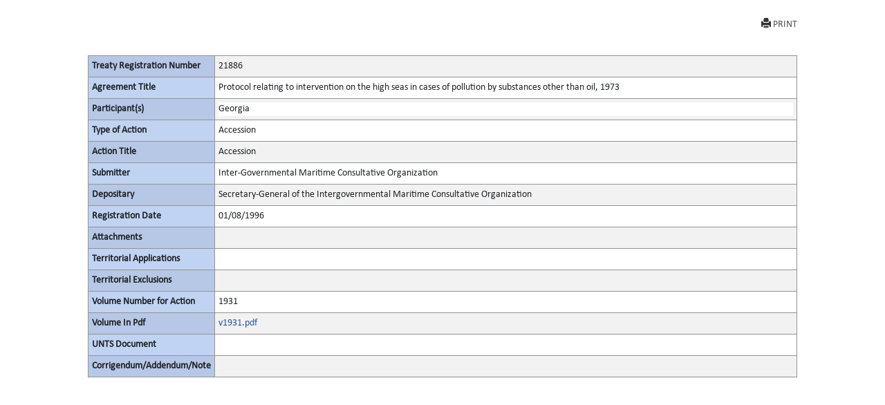

--- FILE ---
content_type: text/html; charset=utf-8
request_url: https://treaties.un.org/Pages/showActionDetails.aspx?objid=08000002800ddf4c&clang=_en
body_size: 4188
content:

<!DOCTYPE html PUBLIC "-//W3C//DTD XHTML 1.0 Transitional//EN" "http://www.w3.org/TR/xhtml1/DTD/xhtml1-transitional.dtd">
<html xmlns="http://www.w3.org/1999/xhtml">
<head id="Head1"><title>
	UNTC
</title><link href="../Css/form.css" rel="stylesheet" type="text/css" /><link href="../Css/bootstrap-5.3.0.min.css" rel="stylesheet" /><link href="../Css/styles.css" rel="stylesheet" />
    <script src="../Js/Tsips.js" language="javascript" type="text/javascript"></script>
    <script src="../Js/Common.js" language="javascript" type="text/javascript"></script>
</head>
<body onload="adjustDialogSize()" class="bg-white">
    <div class="rows col-sm-10 center align-center">
        <form name="form1" method="post" action="./showActionDetails.aspx?objid=08000002800ddf4c&amp;clang=_en" id="form1">
<div>
<input type="hidden" name="__VIEWSTATE" id="__VIEWSTATE" value="yZQKsBbvhEGDyGAe+u1qEvjyfH1nbrI2KaT/IipNX+mxh4Ymr0KZTkcpa9QGLwAbm6ZUgXPaMLH8TVNImAnu+zwFJSUCjLkgED8OH6suBOHqWS2/aY9+KOtVVcrQfmBgAaLdfx0UGc6BL8J0nGJjKZ6rfMc830LpRIScxub1nSGnUCFYd4wIShDWt0gyJiuyJkyeG78sf+vCCyxOpYwLbtLFqrVtzzjBmRMHTgomIIqPVFVPDi2Xcl7niIKKfh1rIJa79g3BfMeRvlB8EjjKaWAX+BAp1+LgXs+YsaJHFnDXqEW6y0sXHf7/OwyzShrBGkJEvF2t7OJeC3X06aXfOIM06CsFSM+Gm9NTOTB2vYeCIofs5CAuskaWgu/gBR+MkjBjRX8VyFWHcofisG2RPYIjLcMxn2dLo0XyLsiId3tawvVIpVEX5Ll4dF8lSreJxLYSWlU3oGZ0VDXviRZsOyCPIevvwu0lm4a0CO94Id864Q6I6dJhbyCVy5VUOnhTEklIElz4Ll0VFiaf9cqVMh6czbmJ/M0/tMnYG9OekcheaDcB93ENDSHnPkmnk9kb3UKb+NBsITe17JVdWCZTATbMbtZx0XuL6mZ2JuHC9KcrVuewju2Qpe1NbuqNZ/vy9qlAxFAMPZfjhHFb/TR2jNCLL0g54b3dscdLdKECFlr3PYghavfzGJGJaRu0VmxAnHVUKpS/[base64]/tCX4Vbx+3pkDvJ1HTxk5OZS4PLbIFBuvXilwOLKcrxZThKnRKhZlWaI38Ws2mRbcocSBNjeoz743n3cfcV1a/4euBOQn1/CJMGR5u2CRNXKuKRKnI7ffQE2zy9Lp/S46cil986dpAb35+q8TAIyGtqtSBtn1IbueeWHTw5TuO7y8ALWMDOhAaF/Me+/T3seQGFyRTAw/NxrXsN5XARXcsMnRG7dxH9rBp1oLmm42yE8do31G4ITTmRVF5ucv3yFly3MfzGoKUq35ordaO7Pc6dink8oP35exz7C0Fz6OOmJZ8q9VP1dJ4hg1lCWdhcfvMDQWIBlRhZZa6E+gDCABFXDQ+hc3mn7PE21Pv0XBoGW/Z4rhcJWVf4NbDtpbNwSOK1Tm/i33SYjWLW72E3u1SNI8sC2Eh3VrE/7RYZKjn0SmVtk9Hrzsk+8D8CRID22i6O0TllN0S0bfEVb6RnBFYk0=" />
</div>

<div>

	<input type="hidden" name="__VIEWSTATEGENERATOR" id="__VIEWSTATEGENERATOR" value="49999BCC" />
	<input type="hidden" name="__VIEWSTATEENCRYPTED" id="__VIEWSTATEENCRYPTED" value="" />
</div>
            <div class="PopUpFullWidth  padd-5 top-10">

                <div class="rows">
                    
<div id="navcontainer">

    <ul class="result-options top-mar-0">
        <li>
            <a id="ucicons_Printimg" title="Print this page" onclick="PrintActionDetails()" target="_blank" style="Display:block;"><i class="glyphicon glyphicon-print"></i>PRINT</a>
        </li>

        <li>
            <a id="ucicons_lnkMailTo" title="Send the link to this page by mail" target="_blank" style="Display:none;"><i class="fa fa-envelope-o"></i>SEND MAIL</a></li>
        <li>
            <a id="ucicons_lnkPdfFile" title="View PDF of this page" target="_blank" style="Display:none;"><i class="fa  fa-file-pdf-o"></i>VIEW PDF</a></li>
        <li>
            <a id="ucicons_lnkVolume" title="View the full record" target="_blank" style="Display:none;"> <i class="fa   fa-file-text-o"></i>FULL DETAILS</a></li>
        <li>
            <a id="ucicons_lnkCTC" title="Certified True Copy in PDF" target="_blank" style="Display:none;"> <i class="fa  fa-certificate"></i>VIEW CTC</a></li>
        <li>
            <a id="ucicons_lnkXml" title="XML source of the page" class="iconxml" target="_blank" style="Display:none;"><i class="fa  fa-file-code-o"></i>VIEW XML</a></li>
        <li>

            <a id="ucicons_lnkfavorites" title="Create a bookmark" target="_blank" style="Display:none;"><i class="fa fa-bookmark-o"></i>BOOKMARK</a></li>
    </ul>
</div>

                    
                </div>
                <div id="divPrintActionDetails" style="clear: both;">
                    <div>
                        <table class="table table-striped table-bordered table-hover table-condensed">
                            <tbody class="thead-one">
                                <tr>
                                    <th width="180">
                                        <span id="lblRegNum" style="font-weight:bold;">Treaty Registration Number</span>
                                    </th>

                                    <td>
                                        <span id="lblRegNum1">21886</span>
                                    </td>
                                </tr>
                                <tr>
                                    <th>
                                        <span id="lblTitle" style="font-weight:bold;">Agreement Title</span>
                                    </th>

                                    <td>
                                        <span id="lblTitle1" style="display:inline-block;width:100%;">Protocol relating to intervention on the high seas in cases of pollution by substances other than oil, 1973</span>
                                    </td>
                                </tr>
                                <tr>
                                    <th>
                                        <span id="lblParticipant" style="font-weight:bold;">Participant(s)</span>
                                    </th>

                                    <td>
                                        <div>
	<table cellspacing="2" cellpadding="0" border="0" id="dgParticipants" style="border-color:White;border-style:None;width:100%;">
		<tr style="border-style:None;">
			<td class="prn-no-bdr" style="background-color:White;">Georgia</td>
		</tr>
	</table>
</div>
                                    </td>
                                </tr>
                                <tr>
                                    <th>
                                        <span id="lblAction" style="font-weight:bold;">Type of Action</span>
                                    </th>

                                    <td>
                                        <span id="lblAction1" style="display:inline-block;width:100%;">Accession</span>
                                    </td>
                                </tr>
                                <tr>
                                    <th>
                                        <span id="lblActionTitle" style="font-weight:bold;">Action Title</span>
                                    </th>

                                    <td>
                                        <span id="lblActionTitle1" style="display:inline-block;width:100%;">Accession</span>
                                    </td>
                                </tr>
                                <tr>
                                    <th>
                                        <span id="lblsign" style="font-weight:bold;">Submitter</span>
                                    </th>

                                    <td>
                                        <div>
	<table cellspacing="2" cellpadding="0" border="0" id="dgsubmitter" style="border-color:White;border-style:None;width:100%;">
		<tr style="border-style:None;">
			<td class="prn-no-bdr">Inter-Governmental Maritime Consultative Organization</td>
		</tr>
	</table>
</div>
                                    </td>
                                </tr>
                                <tr>
                                    <th>
                                        <span id="lblDipositary" style="font-weight:bold;">Depositary</span>
                                    </th>

                                    <td>
                                        <span id="lblDipositary1" style="display:inline-block;width:100%;">Secretary-General of the Intergovernmental Maritime Consultative Organization</span>
                                    </td>
                                </tr>

                                
                                
                                
                                <tr>
                                    <th>
                                        <span id="lblRegDate" style="display:inline-block;font-weight:bold;width:100%;">Registration Date</span>
                                    </th>

                                    <td>
                                        <span id="lblRegDate1">01/08/1996</span>
                                    </td>
                                </tr>
                                
                                <tr>
                                    <th>
                                        <span id="lblAttachments" style="font-weight:bold;">Attachments</span>
                                    </th>

                                    <td>
                                        <div>

</div>
                                    </td>
                                </tr>
                                <tr>
                                    <th>
                                        <span id="lblTerritorialApplications" style="font-weight:bold;">Territorial Applications</span>
                                    </th>

                                    <td>
                                        <div>

</div>
                                    </td>
                                </tr>
                                <tr>
                                    <th>
                                        <span id="lblTerritorialExclusions" style="font-weight:bold;">Territorial Exclusions</span>
                                    </th>

                                    <td>
                                        <div>

</div>
                                    </td>
                                </tr>
                                <tr>
                                    <th>
                                        <span id="lblVolume" style="font-weight:bold;">Volume Number for Action</span>
                                    </th>

                                    <td>
                                        

                                        <span id="lblVolume1">1931</span>
                                            


                                    </td>
                                </tr>
                                <tr id="row_pdf">
	<th>
                                        <span id="Label2" style="font-weight:bold;">Volume In Pdf</span>
                                    </th>
	<td>
                                        <a></a><a id="0" href="/doc/Publication/UNTS/Volume%201931/v1931.pdf" target="_blank">v1931.pdf</a><br />
                                        <a id="lblVolumeInPdf_link" target="_blank" style="display:inline-block;width:55px;left: 51px; position: static; top: -15px"></a>
                                    </td>
</tr>

                                
                                <tr>
                                    <th>
                                        <span id="Label1" style="font-weight:bold;">UNTS Document</span>
                                    </th>

                                    <td>
                                        
                                        <div>

</div>
                                    </td>
                                </tr>

                                  <tr style="border-bottom:none!important">
                                    <th style="border-bottom:none!important">
                                        <span id="lblCorrigendum" style="font-weight:bold;">Corrigendum/Addendum/Note</span>
                                    </th>

                                    <td style="border-bottom:none!important">
                                        <span id="lblCorrigendumAddendum"></span>
                                    </td>
                                </tr>

                             
                            </tbody>
                        </table><br /><br />
                    </div>
                </div>
                <!--<a href="javascript:window.close()" id="hlkClose">
                        Close Window</a> -->
            </div>
        </form>
    </div>


</body>
</html>
